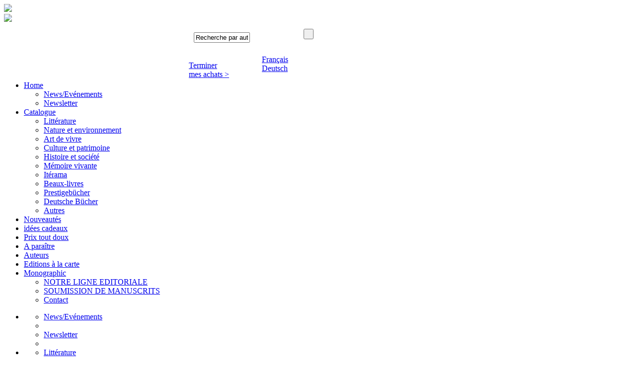

--- FILE ---
content_type: text/html; charset=UTF-8
request_url: https://www.monographic.ch/editions-ouvrages/matriclan-kane-105.html
body_size: 6560
content:
<!DOCTYPE html>
<html>
	<head>

		<!-- Google tag (gtag.js) -->
		<script async src="https://www.googletagmanager.com/gtag/js?id=G-6XB0KE5FMG"></script>
		<script>
			window.dataLayer = window.dataLayer || [];
			function gtag(){ dataLayer.push(arguments); }
			gtag('js', new Date());

			gtag('config', 'G-6XB0KE5FMG');
			gtag('config', 'UA-45005097-1');
		</script>

	   	<title>Matriclan Kane :: La maison d'&eacute;ditions valaisanne de livres</title>
	   	<meta name="description" content="Nos éditions publient des auteurs valaisans. Soucieux du maintien du patrimoine et de la qualité de nos ouvrages, nous suivons une charte éthique établie"/>
	   	<meta name="keywords" content="éditions, valais, livres, littératures, promotion, editions, monographic"/>
	   	<meta http-equiv="Content-type" content="text/html; charset=utf-8"/>
		<meta name="msvalidate.01" content="8F9F977B766D77B34385DE142B9CCD01" />
		<meta name="google-site-verification" content="rU7aNehkP8iBlnoh82Bag7C0OPJLsEExV_9gaZUzoos" />
		<meta name="viewport" content="width=1147"/>
		
<link rel="stylesheet" type="text/css" href="/js/jquery/fancybox/fancybox.css?_v=2"/>
<link rel="stylesheet" type="text/css" href="/template/adminzone.css?_v=2"/>
<link rel="stylesheet" type="text/css" href="/style/T1.css?_v=2"/>
<script src="/js/jquery/jquery-1.6.4.min.js?_v=2" type="text/javascript"></script>
<script src="/js/jquery/fancybox/jquery.fancybox-1.3.4.pack.js?_v=2" type="text/javascript"></script>
<script src="/js/jquery/openbox.js?_v=2" type="text/javascript"></script>
<script src="/js/functions.js?_v=2" type="text/javascript"></script>
<script src="/js/mandatory.js?_v=2" type="text/javascript"></script>
<script src="/js/adminzone.js?_v=2" type="text/javascript"></script>
<script src="/plugin/searchapi/js/searchapi.js?_v=2" type="text/javascript"></script>
<script src="/plugin/menu/js/menu.js?_v=2" type="text/javascript"></script>
<script src="/plugin/lightshopproduct/js/produit.js?_v=2" type="text/javascript"></script>


<script>

</script>



<script>
$(document).ready(function()
{
	openboxInit();
	$('input#searchquery-api').one('click', function(){ this.value=''; });
$('#cse-search-box-api').submit(function(event){ if($('#searchquery-api', this).val().trim()==''){ event.preventDefault();event.stopPropagation(); } });
animeMenu2NiveauxTop('menu2niveauxMain',2,'menuClickMain','clic');
animeMenu('menufondMain','0');
animeMenuClic('menuClickMain',true);
	
					//On empêche le click
					$('a.noPdf').click(function(e){ e.preventDefault(); }).css('cursor', 'default');
					
					//rollover pour le -feuilleter orange-
					$('.accrocheProduct').parent().not('.noPdf').hover(function(){
						$(this).find('.accrocheLivreOff').addClass('accrocheLivreOnFR')
					},function(){
						$(this).find('.accrocheLivreOff').removeClass('accrocheLivreOnFR')
					})
	
	

	

	//rollover pour les images sepia des cartouches
	$(".accrocheForAuteur").hover(function(){
		$(this).find(".accrocheForAuteurOff").addClass("accrocheForAuteurOn")
	},function(){
		$(this).find(".accrocheForAuteurOff").removeClass("accrocheForAuteurOn")
	})
	
});

//Recadre les images d'accroches basé sur la taille du parent
$(window).load(function()
{ 
	$(".valign").each(function()
			{
				valignImg($(this));
			});
});
</script>
</head>
<body class="myBody" >	
	<div id="zoneImgFond"><img src="/template/image/background/fond2.jpg" border="0" width="100%"></div>
	<div id="zoneBarreBleueTransparente"></div>
	<div id="containerGlobal">
		<div class="TailleContainerSite">
			<div>
				<div id="zoneLogo"><a href="/"><img src="/template/image/logo-v3.png" border="0" class="noAeffect"></a></div>
				<div id="zoneBandeau">
					<div style="padding-left:372px;">
						<div id="zoneSearch"><div id="searchCtnAPI">
	<form id="cse-search-box-api" action="/editions-ouvrages/matriclan-kane-105.html">
	<table style="border-collapse:collapse;background:url('/template/image/fondSearch.png') no-repeat;width:271px;height:63px;">
		<tr>
			<td style="padding-top:17px;padding-left:10px;" valign="top">
				<input type="hidden" name="plug-searchapi-gosearch-go"/>	
				<input type="text" id="searchquery-api" name="q" value="Recherche par auteur, titre ou mot clé..." size="12" class="inputSearch"/>
			</td>
			<td valign="top" style="padding-top:10px;">
				<input type="submit" name="sa" value=" " class="btnSearch"/>
			</td>
		</tr>
	</table>
	</form>
</div></div>
						<div id="zonePanier"><div id="zoneCartoucheLightShop">
		<div style="float:left;padding-top:12px;width:108px;margin-right:3px;"><a href="/editions-ouvrages/matriclan-kane-105/lightshop-displaypanier-1-vide-1.html" class="lienPanier">Terminer <br />
mes achats ></a></div>
		<div onclick="window.location.href='/editions-ouvrages/matriclan-kane-105/lightshop-displaypanier-1-vide-1.html'" style="cursor:pointer;margin-top:3px;float:left;background:url('/plugin/lightshop/template/images/paniervide.jpg') no-repeat;padding-left:5px;width:31px;height:43px;">
			<table border=0  cellspacing=0 cellpadding=0 style="margin:0px;padding:0px;width:100%">
				<tr><td align="center" style="padding-top:5px;font-size:12px;color:#f15f29;" ></td></tr>
			</table>
		</div>
		<div class="divwrapper"></div>
</div>


</div>
						<div id="zoneLangue"><a href="/editions-ouvrages/matriclan-kane-105.html" class="langsiteActiv">Français</a><span class="langsite"><br></span>
<a href="/ausgaben-bucher/matriclan-kane-105.html" class="langsite">Deutsch</a><span class="langsite"></span>
</div>
						<div class="divwrapper"></div>
					</div>
					<div id="zoneMenu2NiveauxTop"><div id="menu2niveauxMain"><ul id="ulmid_0" class="menu0">
	<li id="mid_1" class="menu0 " >
		
		<a href="/editions-ouvrages/bienvenue-chez-monographic-1.html" target="_self" class="menu0 " style="">Home</a>
		<ul id="ulmid_1" class="menu1">
	<li id="mid_11" class="menu1 divwrapper" >
		
		<a href="/editions-ouvrages/actualites-2.html" target="_self" class="menu1 " style="">News/Evénements</a>
		
		
	</li>
	<li id="mid_76" class="menu1 " >
		
		<a href="/editions-ouvrages/inscrire-newsletter-541.html" target="_self" class="menu1 " style="">Newsletter</a>
		
		
	</li>
</ul>




		
	</li>
	<li id="mid_27" class="menu0 " >
		
		<a href="#" target="_self" class="menu0 " style="">Catalogue</a>
		<ul id="ulmid_27" class="menu1">
	<li id="mid_30" class="menu1 divwrapper" >
		
		<a href="#" target="_self" class="menu1 " style="">Littérature</a>
		
		
	</li>
	<li id="mid_35" class="menu1 " >
		
		<a href="/editions-ouvrages/nature-environnement-39.html" target="_self" class="menu1 " style="">Nature et environnement</a>
		
		
	</li>
	<li id="mid_36" class="menu1 divwrapper" >
		
		<a href="#" target="_self" class="menu1 " style="">Art de vivre</a>
		
		
	</li>
	<li id="mid_40" class="menu1 " >
		
		<a href="#" target="_self" class="menu1 " style="">Culture et patrimoine</a>
		
		
	</li>
	<li id="mid_43" class="menu1 divwrapper" >
		
		<a href="#" target="_self" class="menu1 " style="">Histoire et société</a>
		
		
	</li>
	<li id="mid_63" class="menu1 " >
		
		<a href="/editions-ouvrages/special-memoire-vivante-354.html" target="_self" class="menu1 " style="">Mémoire vivante</a>
		
		
	</li>
	<li id="mid_57" class="menu1 divwrapper" >
		
		<a href="/editions-ouvrages/iterama-232.html" target="_self" class="menu1 " style="">Itérama</a>
		
		
	</li>
	<li id="mid_73" class="menu1 " >
		
		<a href="/editions-ouvrages/beaux-livres-489.html" target="_self" class="menu1 " style="">Beaux-livres</a>
		
		
	</li>
	<li id="mid_74" class="menu1 divwrapper" >
		
		<a href="/editions-ouvrages/prestigebucher-490.html" target="_self" class="menu1 " style="">Prestigebücher</a>
		
		
	</li>
	<li id="mid_47" class="menu1 " >
		
		<a href="/editions-ouvrages/deutsche-bucher-48.html" target="_self" class="menu1 " style="">Deutsche Bücher</a>
		
		
	</li>
	<li id="mid_58" class="menu1 divwrapper" >
		
		<a href="/editions-ouvrages/autres-235.html" target="_self" class="menu1 " style="">Autres</a>
		
		
	</li>
</ul>




		
	</li>
	<li id="mid_13" class="menu0 " >
		
		<a href="/editions-ouvrages/dernieres-parutions-17.html" target="_self" class="menu0 " style="">Nouveautés</a>
		
		
	</li>
	<li id="mid_77" class="menu0 " >
		
		<a href="/editions-ouvrages/idees-cadeaux-550.html" target="_self" class="menu0 " style="">idées cadeaux</a>
		
		
	</li>
	<li id="mid_78" class="menu0 " >
		
		<a href="/editions-ouvrages/prix-tout-doux-599.html" target="_self" class="menu0 " style="">Prix tout doux</a>
		
		
	</li>
	<li id="mid_3" class="menu0 " >
		
		<a href="/editions-ouvrages/prochaines-parutions-239.html" target="_self" class="menu0 " style="">A paraître</a>
		
		
	</li>
	<li id="mid_12" class="menu0 " >
		
		<a href="/editions-ouvrages/auteurs-7.html" target="_self" class="menu0 " style="">Auteurs</a>
		
		
	</li>
	<li id="mid_69" class="menu0 " >
		
		<a href="/editions-ouvrages/deux-maisons-passion-pour-edition-valaisanne-452.html" target="_self" class="menu0 " style="">Editions à la carte</a>
		
		
	</li>
	<li id="mid_29" class="menu0 " >
		
		<a href="#" target="_self" class="menu0 " style="">Monographic</a>
		<ul id="ulmid_29" class="menu1">
	<li id="mid_51" class="menu1 divwrapper" >
		
		<a href="/editions-ouvrages/notre-ligne-editoriale-234.html" target="_self" class="menu1 " style="">NOTRE LIGNE EDITORIALE</a>
		
		
	</li>
	<li id="mid_50" class="menu1 " >
		
		<a href="/editions-ouvrages/soumission-manuscrits-51.html" target="_self" class="menu1 " style="">SOUMISSION DE MANUSCRITS</a>
		
		
	</li>
	<li id="mid_53" class="menu1 divwrapper" >
		
		<a href="/editions-ouvrages/contact-243.html" target="_self" class="menu1 " style="">Contact</a>
		
		
	</li>
</ul>




		
	</li>
</ul>



</div></div>
				</div>
				<div class="divwrapper"></div>
			</div>
			
		</div>
		<div id="mainContainerMiddle"><div class="TailleContainerSite" >
		<div class="dimensionsContenu">
<div class="dimensionsContenu" style="background-color:#FFFFFF;">
	<div style="background:url('/template/image/ligneGriseColGauche.gif') repeat-y 272px 0px;">
		<div id="colGauche">
			<div><div id="menuClickMain"><ul id="ulmid_0">
		<li id="mid_1" class="menu0  " style="display:none">
			
			<a href="/editions-ouvrages/bienvenue-chez-monographic-1.html" target="_self" class="menu0  HeaderClic" >Home</a>
		</li>
		 <li class="contentClic"><ul id="ulmid_1">
		<li id="mid_11" class="menu1  divwrapper" style="">
			
			<a href="/editions-ouvrages/actualites-2.html" target="_self" class="menu1  HeaderClic" >News/Evénements</a>
		</li>
		 <li class="contentClic"></li>		<li id="mid_76" class="menu1  " style="">
			
			<a href="/editions-ouvrages/inscrire-newsletter-541.html" target="_self" class="menu1  HeaderClic" >Newsletter</a>
		</li>
		 <li class="contentClic"></li></ul>

</li>		<li id="mid_27" class="menu0 menuselected " style="display:none">
			
			<a href="#" target="_self" class="menu0 menuselected HeaderClic" >Catalogue</a>
		</li>
		 <li class="contentClic"><ul id="ulmid_27">
		<li id="mid_30" class="menu1 menuselected divwrapper" style="">
			
			<a href="#" target="_self" class="menu1 menuselected HeaderClic" >Littérature</a>
		</li>
		 <li class="contentClic"><ul id="ulmid_30">
		<li id="mid_31" class="menu2 menuselected divwrapper" style="">
			
			<a href="/editions-ouvrages/roman-nouvelles-35.html" target="_self" class="menu2 menuselected HeaderClic" >Roman, nouvelles</a>
		</li>
		 <li class="contentClic"></li>		<li id="mid_32" class="menu2  " style="">
			
			<a href="/editions-ouvrages/poesie-36.html" target="_self" class="menu2  HeaderClic" >Poésie</a>
		</li>
		 <li class="contentClic"></li>		<li id="mid_33" class="menu2  divwrapper" style="">
			
			<a href="/editions-ouvrages/essais-temoignages-37.html" target="_self" class="menu2  HeaderClic" >Essais, témoignages</a>
		</li>
		 <li class="contentClic"></li>		<li id="mid_34" class="menu2  " style="">
			
			<a href="/editions-ouvrages/autres-38.html" target="_self" class="menu2  HeaderClic" >Autres</a>
		</li>
		 <li class="contentClic"></li></ul>

</li>		<li id="mid_35" class="menu1  " style="">
			
			<a href="/editions-ouvrages/nature-environnement-39.html" target="_self" class="menu1  HeaderClic" >Nature et environnement</a>
		</li>
		 <li class="contentClic"></li>		<li id="mid_36" class="menu1  divwrapper" style="">
			
			<a href="#" target="_self" class="menu1  HeaderClic" >Art de vivre</a>
		</li>
		 <li class="contentClic"><ul id="ulmid_36">
		<li id="mid_37" class="menu2  divwrapper" style="">
			
			<a href="/editions-ouvrages/cuisine-vins-40.html" target="_self" class="menu2  HeaderClic" >Cuisine et vins </a>
		</li>
		 <li class="contentClic"></li>		<li id="mid_38" class="menu2  " style="">
			
			<a href="/editions-ouvrages/sante-41.html" target="_self" class="menu2  HeaderClic" >Santé</a>
		</li>
		 <li class="contentClic"></li>		<li id="mid_39" class="menu2  divwrapper" style="">
			
			<a href="/editions-ouvrages/loisirs-42.html" target="_self" class="menu2  HeaderClic" >Loisirs</a>
		</li>
		 <li class="contentClic"></li></ul>

</li>		<li id="mid_40" class="menu1  " style="">
			
			<a href="#" target="_self" class="menu1  HeaderClic" >Culture et patrimoine</a>
		</li>
		 <li class="contentClic"><ul id="ulmid_40">
		<li id="mid_41" class="menu2  divwrapper" style="">
			
			<a href="/editions-ouvrages/arts-artisanats-43.html" target="_self" class="menu2  HeaderClic" >Arts et artisanats</a>
		</li>
		 <li class="contentClic"></li>		<li id="mid_42" class="menu2  " style="">
			
			<a href="/editions-ouvrages/patrimoine-44.html" target="_self" class="menu2  HeaderClic" >Patrimoine</a>
		</li>
		 <li class="contentClic"></li></ul>

</li>		<li id="mid_43" class="menu1  divwrapper" style="">
			
			<a href="#" target="_self" class="menu1  HeaderClic" >Histoire et société</a>
		</li>
		 <li class="contentClic"><ul id="ulmid_43">
		<li id="mid_44" class="menu2  divwrapper" style="">
			
			<a href="/editions-ouvrages/societe-45.html" target="_self" class="menu2  HeaderClic" >Société</a>
		</li>
		 <li class="contentClic"></li>		<li id="mid_45" class="menu2  " style="">
			
			<a href="/editions-ouvrages/histoire-locale-46.html" target="_self" class="menu2  HeaderClic" >Histoire locale</a>
		</li>
		 <li class="contentClic"></li>		<li id="mid_46" class="menu2  divwrapper" style="">
			
			<a href="/editions-ouvrages/temoignages-47.html" target="_self" class="menu2  HeaderClic" >Témoignages</a>
		</li>
		 <li class="contentClic"></li></ul>

</li>		<li id="mid_63" class="menu1  " style="">
			
			<a href="/editions-ouvrages/special-memoire-vivante-354.html" target="_self" class="menu1  HeaderClic" >Mémoire vivante</a>
		</li>
		 <li class="contentClic"></li>		<li id="mid_57" class="menu1  divwrapper" style="">
			
			<a href="/editions-ouvrages/iterama-232.html" target="_self" class="menu1  HeaderClic" >Itérama</a>
		</li>
		 <li class="contentClic"></li>		<li id="mid_73" class="menu1  " style="">
			
			<a href="/editions-ouvrages/beaux-livres-489.html" target="_self" class="menu1  HeaderClic" >Beaux-livres</a>
		</li>
		 <li class="contentClic"></li>		<li id="mid_74" class="menu1  divwrapper" style="">
			
			<a href="/editions-ouvrages/prestigebucher-490.html" target="_self" class="menu1  HeaderClic" >Prestigebücher</a>
		</li>
		 <li class="contentClic"></li>		<li id="mid_47" class="menu1  " style="">
			
			<a href="/editions-ouvrages/deutsche-bucher-48.html" target="_self" class="menu1  HeaderClic" >Deutsche Bücher</a>
		</li>
		 <li class="contentClic"></li>		<li id="mid_58" class="menu1  divwrapper" style="">
			
			<a href="/editions-ouvrages/autres-235.html" target="_self" class="menu1  HeaderClic" >Autres</a>
		</li>
		 <li class="contentClic"></li></ul>

</li>		<li id="mid_13" class="menu0  " style="display:none">
			
			<a href="/editions-ouvrages/dernieres-parutions-17.html" target="_self" class="menu0  HeaderClic" >Nouveautés</a>
		</li>
		 <li class="contentClic"></li>		<li id="mid_77" class="menu0  " style="display:none">
			
			<a href="/editions-ouvrages/idees-cadeaux-550.html" target="_self" class="menu0  HeaderClic" >idées cadeaux</a>
		</li>
		 <li class="contentClic"></li>		<li id="mid_78" class="menu0  " style="display:none">
			
			<a href="/editions-ouvrages/prix-tout-doux-599.html" target="_self" class="menu0  HeaderClic" >Prix tout doux</a>
		</li>
		 <li class="contentClic"></li>		<li id="mid_3" class="menu0  " style="display:none">
			
			<a href="/editions-ouvrages/prochaines-parutions-239.html" target="_self" class="menu0  HeaderClic" >A paraître</a>
		</li>
		 <li class="contentClic"></li>		<li id="mid_12" class="menu0  " style="display:none">
			
			<a href="/editions-ouvrages/auteurs-7.html" target="_self" class="menu0  HeaderClic" >Auteurs</a>
		</li>
		 <li class="contentClic"></li>		<li id="mid_69" class="menu0  " style="display:none">
			
			<a href="/editions-ouvrages/deux-maisons-passion-pour-edition-valaisanne-452.html" target="_self" class="menu0  HeaderClic" >Editions à la carte</a>
		</li>
		 <li class="contentClic"></li>		<li id="mid_29" class="menu0  " style="display:none">
			
			<a href="#" target="_self" class="menu0  HeaderClic" >Monographic</a>
		</li>
		 <li class="contentClic"><ul id="ulmid_29">
		<li id="mid_51" class="menu1  divwrapper" style="">
			
			<a href="/editions-ouvrages/notre-ligne-editoriale-234.html" target="_self" class="menu1  HeaderClic" >NOTRE LIGNE EDITORIALE</a>
		</li>
		 <li class="contentClic"></li>		<li id="mid_50" class="menu1  " style="">
			
			<a href="/editions-ouvrages/soumission-manuscrits-51.html" target="_self" class="menu1  HeaderClic" >SOUMISSION DE MANUSCRITS</a>
		</li>
		 <li class="contentClic"></li>		<li id="mid_53" class="menu1  divwrapper" style="">
			
			<a href="/editions-ouvrages/contact-243.html" target="_self" class="menu1  HeaderClic" >Contact</a>
		</li>
		 <li class="contentClic"></li></ul>

</li></ul>

</div></div>
			<div class="divGris" style="margin-top:75px;">
				<div style="float:left;padding-left:118px;padding-right:20px;"><a href="/editions-ouvrages/comment-etre-publie-50.html" class="txtBlancCondensed">être publié</a></div>
				<div style="float:left;"><a href="/editions-ouvrages/comment-etre-publie-50.html"><img src="/template/image/livreEditerPetit.jpg" border=0></a></div>
				<div class="divwrapper"></div>
			</div>
			<div></div>
			</div>
		<div id="colDroite">
			<div style="background:url('/template/image/fondYouAreYere.jpg') no-repeat;min-height:54px;">
				<div style="width:567px;float:left;padding-top:21px;padding-left:30px;"><span id="youarehereItem"><span id="youarehereHeader"><span id='colorFleche'>></span>Vous êtes ici</span><span id="youarehereSeparator"> | </span>Catalogue<span id="youarehereSeparator"> | </span>Littérature<span id="youarehereSeparator"> | </span><a href="/editions-ouvrages/roman-nouvelles-35.html" id="youarehereLink">Roman, nouvelles</a><span id="youarehereSeparator"> | </span>Matriclan Kane</span></div>
				<div style="float:left;width:168px;padding-top:16px;padding-left:15px;"><div style="float:left;padding-top:2px;padding-right:11px;"><a href="javascript:var win=window.open('/noindex/editions-ouvrages/matriclan-kane-105.html?media=print&plugin=%2Fprintsend-print-1','print', 'width=500, height=500,scrollbars=1, resizable=1');"><img src=/plugin/printsend/template/image/print.jpg border="0" alt="Imprimer le contenu de cette page" title="Imprimer le contenu de cette page"></a></div>
<!-- div style="float:left;"><a href="/noindex/editions-ouvrages/matriclan-kane-105.html?media=print&plugin=%2Fprintsend-pdf-1"><img src=/plugin/printsend/template/image/pdf.jpg border="0" alt="Télécharger cette page en PDF" title="Télécharger cette page en PDF"></a></div -->
<!-- div style="float:left;padding-top:7px;padding-left:12px;padding-right:9px;"><a href="/noindex/editions-ouvrages/matriclan-kane-105/ajaxmanager-plug-printsend-fct-sendAFriendView-returnformat-html.html" target="openbox" onclick="void('openbox.ajax')"><img src=/plugin/printsend/template/image/mail.jpg border="0" alt="Recommander cette adresse à un ami" title="Recommander cette adresse à un ami"></a></div -->

<!-- div class="addthis_default_style"  >
		<a class="addthis_button_facebook" id="iconeFacebook" style="padding-top:2px;padding-right:7px;"><img src="/plugin/printsend/template/image/facebook.jpg" border=0></a> 
		<a class="addthis_button_twitter" id="iconeTwitter" style="padding-top:2px;"><img src="/plugin/printsend/template/image/twitter.jpg" border=0></a> 
	</div-->

<div class="divwrapper"></div>

</div>
				<div class="divwrapper"></div>
			</div>
			<div>
				<div style="padding-left:32px;">
					<div lang="Entête de la page" id="lightshopproduct">
	<div id="lightshopproductContextMenu" class="zoneMenu"></div>
	<div style="float:left;width:430px;margin-left:-24px;margin-top:24px;">
		<table cellspacing="0" cellpadding="0" style="margin:0px;padding:0px;">
			<tr>
				<td valign="bottom"><img src="/plugin/lightshopproduct/template/images/ombreGauche.jpg" style="display:block;"></td>
				<td><div style="box-shadow: 3px 2px 10px 1px rgba(215, 215, 215, 1);width:378px;"><a href="/" target="_blank" onclick="" class="noPdf"><div class="accrocheProduct" style="border-top:0px solid #D7D7D7"><img src="/data/images/accroches/livres/Images_couvertures/matriclan_kane.jpg" class="valign noAeffect" border="0" style="border-left:1px solid #f5f5f5;"><div class="accrocheLivreOff"></div></div></a></div></td>
				<td valign="bottom"><img src="/plugin/lightshopproduct/template/images/ombreDroite.jpg" style="display:block;"></td>
		</table>
	</div>
	<div style="float:left;width:310px;">
		<h1>Matriclan Kane</h1>
		<table>
<tr style="display:none">
	<td class="styleAuteur" valign="top" ></td>
</tr>
<tr style="">
	<td class="styleAuteur" valign="top" >Geneviève Grandjean</td>
</tr>
<tr style="">
	<td class="styleInfoLivre"valign="top" >Nombre de pages: 274</td>
</tr>
<tr style="">
	<td class="styleInfoLivre" valign="top" >Langue: Français</td>
</tr>
<tr style="">
	<td class="styleInfoLivre" valign="top" >Dimensions: 148 X 210 X 20</td>
</tr>
<tr style="">
	<td class="styleInfoLivre" valign="top" >Parution: octobre 2013</td>
</tr>
<tr style="">
	<td class="styleInfoLivre" valign="top" >Reliure: Thermo</td>
</tr>
<tr style="">
	<td class="styleInfoLivre" valign="top" >Collection: Racines du Rhône</td>

</tr>
<tr style="">
	<td class="styleInfoLivre" valign="top" >ISBN: 978-2-88341-214-9</td>

</tr>

<tr>
	<td>
<form method="POST" action="/editions-ouvrages/matriclan-kane-105.html" onsubmit="return checkValue('quantity');" style="padding:0px;margin:0px;">
<input type="hidden" name="aProduit[prix]" value="34">
<input type="hidden" name="aProduit[keypage]" value="matriclan-kane-105">
<input type="hidden" name="aProduit[name]" value="Matriclan Kane">
<table style="margin-top:20px;">

			<tr>
				<td class="stylePrix" colspan=2>CHF 34.00</td>
			</tr>
			<tr>
				<td ><select name="aProduit[quantity]" id="quantity" class="cbxQuantity"><OPTION value="1">01</OPTION><OPTION value="2">02</OPTION><OPTION value="3">03</OPTION><OPTION value="4">04</OPTION><OPTION value="5">05</OPTION><OPTION value="6">06</OPTION><OPTION value="7">07</OPTION><OPTION value="8">08</OPTION><OPTION value="9">09</OPTION><OPTION value="10">10</OPTION></select></td>
				<td ><input type="submit" value="" name="plug-lightshopproduct-addshop-105" onmouseover="this.style.backgroundImage='url(/plugin/lightshop/template/images/addPanierOn.jpg)'" onmouseout="this.style.backgroundImage='url(/plugin/lightshop/template/images/addPanierOff.jpg)'" class="inputButtonCaddie"></td>
			</tr>
		
</table>
</form>

</td>
</tr>
</table>

	</div>
	<div class="divwrapper"></div>
	<div class="pageresume" style="padding-top:48px;padding-right:114px;" ></div>
</div>
					
					
					
					
					
					
					
					
				</div>
				<div><div lang="Zone HTML" id="pagehtmlcontent" >
<div id="pagehtmlcontentContextMenu"></div>										
<div class="htmlContentPadding"><em></em>
<p align="justify"><em><em>Jason </em><em>devait</em><em> reconnaître qu'il aurait eu de la peine à imaginer les femmes tordant une serpillère au-dessus d'un seau ou frottant à </em><em>quatre</em><em> pattes un plancher.<br />
Elles avaient trop d'importance pour effectuer </em><em>ces </em><em>simples besognes domestiques...</em></em></p>
<p align="justify">Ce récit satirique dessine un tableau onirique d’un monde où le pouvoir se décline au féminin. Les matriclans inversent tous les rôles&nbsp;: quand un garçon naît dans un matriclan, la déception se lit sur les visages. Seules les filles sont fêtées, car ce sont elles qui vont prendre la relève de leur mère et transmettre le sang de leur famille.</p>
<p align="justify">Jason, cinquième garçon de Daphné, va connaître le sort réservé aux mâles dans une communauté matriarcale. Et il s’en plaindra amèrement. </p>
<p align="justify">Une description d’une société à la recherche d’une nouvelle utopie, ou plus prosaïquement, un miroir tendu à celle dans laquelle nous vivons. </p>
<p><br />
<br />&nbsp;</p><br><br><br><br></div>
</div>
</div>
				<div></div>
			</div>
		</div>
		<div class="divwrapper"></div>
	</div>
</div></div>
</div>
		<div id="LineAllScreen"></div>
		<div id="mainContainerNewsletter">
			<div id="zoneNewsletter"><a id="newsletterAsLink" href="/newsletter-fr">
	<div class="txtNewsletter">Newsletter</div>
	<div class="inputNewsletter">Votre email...</div>
	<div class="okNewsletter"></div>
</a></div>
		</div>
		<div class="TailleContainerSite">
			<div class="dimensionsContenu"><div id="zoneAdresse">
				<div id="zoneMenuFond"><div id="menufondMain"><ul id="ulmid_0" class="menu0">
	<li id="mid_80" class="menu0 " >
		
		<a href="/editions-ouvrages/homepage/mentionslegales-view-1.html" target="_self" class="menu0 " style="">Mentions légales</a>
		
		
	</li>
	<li id="mid_4" class="menu0 " >
		
		<a href="/editions-ouvrages/homepage/sitemap-view-1.html" target="_self" class="menu0 " style="">Plan du site</a>
		
		
	</li>
	<li id="mid_8" class="menu0 " >
		
		<a href="/editions-ouvrages/contact-243.html" target="_self" class="menu0 " style="">Contact</a>
		
		
	</li>
</ul>



</div></div>
				<div id="zoneAdresseContenu">
					<div><img src="/template/image/titreAdresse.gif"></div>
					<div style="padding-left:33px;padding-top:11px;">
						<div class="txtAdresse">Editions Monographic SA<br />
Technopôle 2<br />
CP 636<br />
3960 Sierre<br />
+41 27 452 27 30</div>
						<div id="idEmailMonographic"><script>buildMail("idEmailMonographic", "editions", "monographic.ch","txtAdresse");</script></div>
						<div style="padding-top:10px;" class="txtPowered"><a href="https://www.boomerang.ch" target="_blank"></a><!-- 2013 --> </div>
					</div>
				</div>
				<div class="divwrapper"></div>
			</div></div>
		</div>
		
	</div>
	<div id="disclaimerCtn">
	<div class="disclaimer">
		<div class="txt">En poursuivant votre navigation sur ce site, vous acceptez l'utilisation de cookies pour améliorer votre expérience utilisateur et réaliser des statistiques de visites.</div>
		<a class="read" href="/editions-ouvrages/homepage/mentionslegales-view-1.html">Lire les mentions légales</a>
		<a class="close" href="#">ok</a>
	</div>	
	<script>
		$(document).ready(function(){	
			$('#disclaimerCtn .close').click(function(evt){
				evt.preventDefault(); 
				$('#disclaimerCtn').addClass("hide");
				$.post("/editions-ouvrages/matriclan-kane-105/mentionslegales-disclaimer-OK/ajaxmanager-plug-mentionslegales-fct-setDisclaimer.html");
			}); 
		});
	</script>
</div>
	
	
</body>

</html>